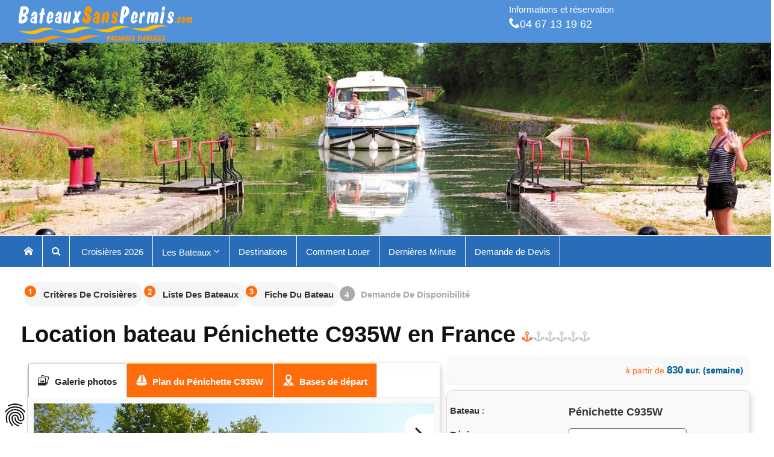

--- FILE ---
content_type: text/html; Charset=UTF-8
request_url: https://www.bateaux-sans-permis.com/les-bateaux/les-canalous/penichette-c935w/
body_size: 26563
content:

<!DOCTYPE HTML PUBLIC "-//W3C//DTD HTML 4.01 Transitional//EN"
            "http://www.w3.org/TR/html4/loose.dtd">
<html lang="fr" >
<head >
<meta charset="utf-8">
<meta http-equiv="content-language" content="fr-FR">  
 <meta name="viewport" content="width=device-width, initial-scale=1, maximum-scale=3" >
<title>Location de la Pénichette C935W, bateau sans permis, en France</title>
<meta name="description" content="Location du Pénichette C935W, péniche et bateaux sans permis. , France"> <meta name="robots" content="index,follow">
<META NAME="keywords" CONTENT=",France, bateaux sans permis, location de bateaux, bateau habitable,Les Canalous ,Pénichette C935W, PÉNICHETTE C935W,Alsace-Lorraine, 11, Les Canalous, Pénichette C935W,3 à 5 pers. 1 cabine ">

<link rel="canonical" href="https://www.bateaux-sans-permis.com/les-bateaux/les-canalous/penichette-c935w/france">
<link rel="stylesheet" href="/css/main.css" as="style" onload="this.onload=null;this.rel='stylesheet'">
<link rel="stylesheet" href="/css/sliders.css">
<link type="text/css" rel="Stylesheet" href="/css/css-datepicker.css">
<link type='text/css' rel='stylesheet' href='/css/poplan.css'>
<script src="/js/v3jquery.min.js" type="text/javascript"></script>
<script>(function(w,d,s,l,i){w[l]=w[l]||[];w[l].push({'gtm.start':
new Date().getTime(),event:'gtm.js'});var f=d.getElementsByTagName(s)[0],
j=d.createElement(s),dl=l!='dataLayer'?'&l='+l:'';j.async=true;j.src=
'https://www.googletagmanager.com/gtm.js?id='+i+dl;f.parentNode.insertBefore(j,f);
})(window,document,'script','dataLayer','GTM-N27J9Q5');</script>



<script type="text/javascript" async>
var C_P_COOKIE_CONFIG = {"1":{"cookies":[{"name":"cookiesplus"},{"name":"PrSh-#"}]},"2":{"consent_type":{"functionality_storage":"true","personalization_storage":"true"},"firingEvent":""},"3":{"consent_type":{"analytics_storage":"true"},"firingEvent":""},"4":{"consent_type":{"ad_storage":"true","ad_user_data":"true"},"firingEvent":""}};
var C_P_COOKIE_VALUE = {"consent_hash":"","consent_link":"","consent_mode":{"cookiesplus-finality-1":{"consent_type":{"ad_personalization":"true","security_storage":"true"}},"cookiesplus-finality-2":{"consent_type":{"functionality_storage":"true","personalization_storage":"true"}},"cookiesplus-finality-3":{"consent_type":{"analytics_storage":"true"}},"cookiesplus-finality-4":{"consent_type":{"ad_storage":"true","ad_user_data":"true"}},"url_passthrough":true,"ads_data_redaction":"1"},"consents":{"cookiesplus-finality-1":"on","cookiesplus-finality-2":"on","cookiesplus-finality-3":"off","cookiesplus-finality-4":"off"},"C_P_DISPLAY_MODAL":false,"consent_date":"2026-01-25 05:24:08"};
 

var C_P_DATE = "2026-01-25 05:24:08";
var C_P_DISPLAY_AGAIN = 4;
var C_P_DOMAIN = "www.bateaux-sans-permis.com";
var C_P_EXPIRY = 365;
var C_P_FINALITIES_COUNT = 4;
var C_P_NOT_AVAILABLE_OUTSIDE_EU = 1;
var C_P_OVERLAY = "1";
var C_P_OVERLAY_OPACITY = "0.8";
var C_P_REFRESH = 0;
var C_P_WAITING = 10000;
var PS_COOKIE_SAMESITE = "Lax";
var PS_COOKIE_SECURE = 1;
</script>
<script  src="/modules/cookiesplus/views/js/cookiesplus-front.js?48c84a" ></script>
<script data-keepinline='true' data-cfasync='false'>
let cookiesplusCookieValue = null;
if (window.cookiesplus_debug) {
    debugger;
}
// Récupération du cookie "cookiesplus"
for (let cookie of document.cookie.split(';')) {
    let [cookieName, value] = cookie.trim().split('=');
    if (cookieName === 'cookiesplus') {
        cookiesplusCookieValue = decodeURIComponent(value);
        break;
    }
}
if (cookiesplusCookieValue === null) {
 //   console.log('%ccookiesplus cookie doesn\'t exist', 'background: red; color: white');
//    throw new Error('cookiesplus cookie not found');
}

try {
    cookiesplusCookieValue = JSON.parse(cookiesplusCookieValue);
} catch (e) {
    console.error('Failed to parse cookiesplus cookie value', e);
    throw new Error('Invalid cookiesplus cookie value');
}


const defaultConsents = {
    'ad_storage': true,
    'ad_user_data': true,
    'ad_personalization': true,
    'analytics_storage': true,
    'functionality_storage': true,
    'personalization_storage': true,
    'security_storage': true,
};

Object.keys(defaultConsents).forEach(function (key) {
    window[key] = false;
});


if (cookiesplusCookieValue && cookiesplusCookieValue.consents) {


if (cookiesplusCookieValue.consents["cookiesplus-finality-1"] === "on") {
    //Cookies nécessaires
    window.ad_personalization = true;  
    window.security_storage = true; 
}

if (cookiesplusCookieValue.consents["cookiesplus-finality-2"] === "on") {
    //  Cookies de préférences
    window.functionality_storage = true;  
    window.functionality_storage = true; 
	 window.personalization_storage= true; 
}

if (cookiesplusCookieValue.consents["cookiesplus-finality-3"] === "on") {
    // Cookies statistiques
    window.analytics_storage = true; 
}

if (cookiesplusCookieValue.consents["cookiesplus-finality-4"] === "on") {
    // Cookies marketing
    window.ad_storage = true;  
    window.ad_user_data = true; 
}

    const cookiesplusConsents = Object.keys(cookiesplusCookieValue.consents).filter(v => v.startsWith('cookiesplus-finality'));

    cookiesplusConsents.forEach(function (key) {
        const consent_type = cookiesplusCookieValue.consent_mode?.[key]?.consent_type;

        if (
            typeof cookiesplusCookieValue.consents !== 'undefined' &&
            typeof cookiesplusCookieValue.consents[key] !== 'undefined' &&
            cookiesplusCookieValue.consents[key] === 'on' &&
            consent_type
        ) {
            Object.entries(consent_type).forEach(([innerKey, value]) => {
                if (value) {
                    window[innerKey] = true;
                }
            });
        }
    });
}


window.dataLayer = window.dataLayer || [];

function gtag() {
    dataLayer.push(arguments);
 }



gtag('consent', 'default', {
    'ad_storage': 'denied',
    'ad_user_data': 'denied',
    'ad_personalization': 'granted',
    'analytics_storage': 'denied',
    'functionality_storage': 'denied',
    'personalization_storage': 'denied',
    'security_storage': 'granted',
    'wait_for_update': 500
});


gtag('consent', 'update', {
    'ad_storage': window.ad_storage ? 'granted' : 'denied',
    'ad_user_data': window.ad_user_data ? 'granted' : 'denied',
    'ad_personalization': window.ad_personalization ? 'granted' : 'denied',
    'analytics_storage': window.analytics_storage ? 'granted' : 'denied',
    'functionality_storage': window.functionality_storage ? 'granted' : 'denied',
    'personalization_storage': window.personalization_storage ? 'granted' : 'denied',
    'security_storage': window.security_storage ? 'granted' : 'denied',
});

// Paramètres optionnels supplémentaires
if (  cookiesplusCookieValue &&
    typeof cookiesplusCookieValue.consent_mode === 'object') {
    if (cookiesplusCookieValue.consent_mode['url_passthrough'] !== undefined) {
        gtag('set', 'url_passthrough', cookiesplusCookieValue.consent_mode['url_passthrough']);
    }
    if (cookiesplusCookieValue.consent_mode['ads_data_redaction'] !== undefined) {
        gtag('set', 'ads_data_redaction', cookiesplusCookieValue.consent_mode['ads_data_redaction']);
    }
}
</script>




<link rel="stylesheet" href="/modules/cookiesplus/views/css/cookiesplus.css?48c84a0" type="text/css" media="all">
<link rel="stylesheet" href="/modules/cookiesplus/views/css/cookiesplus-material-icons.css?48c84a0" type="text/css" media="all">

<style type="text/css">
             body > .body-wrapper, .bg-container {
            }
</style>
</head> 
<body>



	 <div class="  fixed-mobile-menu">
        
 




<div id="haut">
  <div class=" padding5t clearfix " >


  <div class=" show-xs text-center mobile-menu-trigger" > 
	


			</div>



  
  	
			
  
  <div class="wrappe ">
  <div id="pnlRest" class="col-xs-14 col-sm-12 col-md-16  ">
  <a href="/">
  <img id="logo" class="hidden-xs hidden-sm" alt="Bateaux-sans-permis.com" src="/slideshow/img/logoBSP.png" width="276" height="66">
  </a>
  


</div>
  
  
	 <div class="hidden-xs hidden-sm"><span class="white fnt-100">Informations et réservation </span><BR>
	  <a href="tel:+33467131962" onclick="gtag('event','Tel0467131962',{'event_category':'ClickToPhoneBSP','event_label':'Click on 0467131962 on page ' + window.location.pathname})" class="white fnt-125"><i class="icon-phone"></i>04 67 13 19 62</a>
	 <BR><span class="white fnt-075"> 
  </div> 
  </div>
  

</div>  
  
  










<style>
@media (min-width: 1020px)
.c-accueil-index .home-header, .c-accueil-index .rubrique-header {
    height: 490px;
}

.home-header__media, .rubrique-header__image {
    height: 100%;
    width: 100%;
    overflow: hidden;
}
.home-header__media--video {
    position: relative;
    height: 100%;
    width: 100%;
}
.home-header__media--video video {
    min-height: 490px;
    max-width: none;
}
.home-header__media--img img, .home-header__media--video video {
    position: absolute;
    top: 50%;
    left: 50%;
    -webkit-transform: translate(-50%,-50%);
    transform: translate(-50%,-50%);
}
</style>

	<div class="padding10b mobile-logo-trigger col-xs-24    white fnt-100  nav-mobile bg-blue"><a href="/" title="Page d'accueil t" aria-label="Page d'accueil"><div class="bsp-logo"></div></a>


	<div class="phone-number txt-right white padding5 " style="float:right"><p><a href="/contact.html"  class=" white  "><B class="ucase">Contactez  notre équipe</B><BR> Disponiblité et Résevation</a></p> <strong class=" clickable"> <a href="tel:+33467131962" id="phone"  class=" white "><svg id="icon-phone" class="white"></svg>  04 67 13 19 62</a> </strong></div>


</div>
	<div class="col-md-24 col-sm-24 col-xs-24 "  style="background-color:#227ad3" >
 
<div class="stellarnav nav-mobile col-xs-24" >
		
	<ul>

		  <li> <a class=" li_parent" id="HyperLink2" href="/croisieres-et-tarifs.html"><i class="icon-search "></i>&nbsp;Recherchez</a> </li>
		  <li class="mega li_parent" data-column="5"><a  href="/croisiere-fluviale-france.html">Destinations</a>
		    	<ul>
	
			 
			 
			 
			 
			 

			 
			 
			 
			 
			 
			 
			 
			 
			 
			 
			 
			 
			 
			 
			 
			 
			 
 
		    		
		    	</ul>
		    </li> 
		    <li class="li_parent">  <a  href="/louer-un-bateau-sans-permis">Comment Louer</a></li>
		    <li class="li_parent"><a href="/offre-fluviale.html">Offres </a></li>
  		    

		    <li class="li_parent"><a href="/devis-croisiere.html">Demande de Devis</a></li>
		 		    <li class="li_parent"><a href="/contact.html">Contact</a></a></li>
 <li class="li_parent mega" data-column="5"><a href="/la-flotte.html">Les Bateaux&nbsp;</a>
		    	
<ul>
 <li class="big-menu-item"><a class="show" href="/flotte-premium.html" ><B>Flotte Premium</B> 5 & 6<i class="ancr6"></i> </a></li> 
 <li class="big-menu-item"><a class="show" href="/flotte-confort.html" ><B>Flotte Confort</B> 3 & 4<i class="ancr4"></i></a></li>
 <li class="big-menu-item"><a class="show" href="/flotte-budget.html" ><B>Flotte Budget</B> 1 & 2 <i class="ancr2"></i></a></li>
</ul>
		    </li> 
		</ul>
	</div>	</div>
	<script type="text/javascript" src="/js/stellarnav.js"></script>
	<script type="text/javascript">
		jQuery(document).ready(function($) {
			jQuery('.stellarnav').stellarNav({
			});
		});
	</script>

<div class="home-header home-header-xs hidden-xs ">
  <div class="home-header__media">




<style>.rubrique-header {
    overflow: hidden;
    display: -webkit-box;
    display: -ms-flexbox;
    display: flex;
    -webkit-box-pack: center;
    -ms-flex-pack: center;
    justify-content: center;
    -webkit-box-align: center;
    -ms-flex-align: center;
    align-items: center;
    background: #6bc1ce;
    background-repeat: no-repeat;
    background-size: cover;
    background-position: center center;
height: 320px}

.home-header, .rubrique-header {
     position: relative; 
    height: 320px;
}
@media (min-width: 1020px)
.home-header, .rubrique-header {
    height: 490px;
}
  </style>



<div class="rubrique-header" data-img-sm="/medias/rubrique-header-bourgogne-_770x770.jpg" data-img-md="/medias/rubrique-header-bourgogne-_1280x1280.jpg" data-img-lg="/medias/rubrique-header-bourgogne-_1400x1400.jpg" style="background-image: url('/medias/rubrique-header-bourgogne-_1280x1280.jpg');"  class="home-header__media--video small-hidden" id="img">
</div>






  </div>
 </div>










  <div class="nav "  id="rib" >
  
  <div class="menu clearfix">
	
	  <ul class="wrappe ">
  <li id="liHome" class="menu-item">
  <a id="HyperLink1" href="/"><span id="search" class="icon-home"></span></a>
  </li>
  
<li id="liAccommodation" class="menu-item menu-tgr ">
<a id="HyperLink2" href="/croisieres-et-tarifs.html"><i class="icon-search "></i></a> 
</li>

<li id="liAccommodation" class="menu-item menu-tgr ">
<a id="HyperLink2" href="/croisieres-earlybooking.html">&nbsp;Croisières 2026</a> 
</li>


  <li id="liVacation" class="menu-item menu-tgr menu-dropdown">
  <a id="HyperLink9" href="/la-flotte.html">Les Bateaux&nbsp;<i class="icon-angle-down hidden-xs hidden-sm"></i></a>
   
  </li>
  <li id="liDes" class="menu-item menu-tgr">
  <a id="HyperDes" href="/croisiere-fluviale-france.html">Destinations</a>
  </li>
			
  <li id="liLoc" class="menu-item menu-tgr">
  <a id="HyperLo" href="/louer-un-bateau-sans-permis">Comment Louer</a>
  </li>



   <li id="liBon" class="menu-item menu-tgr">
  <a id="HyperBon" href="/croisieres-derniere-minute.html">Dernières Minute</a>
  </li>


 
 
  
					  <li id="liDevis" class="menu-item menu-tgr">
  <a id="HyperLink18" href="/devis-croisiere.html">Demande de Devis</a>
  </li>
			  
		
		
  </ul>
  </div>
  </div>
  
    

</div>
  <div class="wrappe" >








<div class="main clearfix margin20t">
<div class="steps clearfix">
                <div class="step-active">
                    <i class="icon-number1 fnt-150 pull-left "></i>
                    <strong class="hidden-xs">Critères de croisières</strong>
                </div>
                <div class="step-active">
                    <i class="icon-number2 fnt-150 pull-left"></i>
                    <strong  class="hidden-xs">liste des bateaux</strong>
                </div>
                 <div class="step-active">
                    <i class="icon-number3 fnt-150 pull-left"></i>
                    <strong>Fiche du bateau</strong>
                </div>
				<div class="step-inactive">
               
                    <strong  class="hidden-xs">Demande de Disponibilité</strong>
					<div class="nb-icon-gray gray fnt-100 pull-left">
					 4
					 </div>
                </div>
            </div>
    <div class="margin10b">

<h1 class="ShowInline">Location bateau Pénichette C935W en France<span class="orange small">
     <i class="ancr1"></i>
    </span>
</h1>
</div>

    
    
    <div class="clearfix ">
        <div class="col-md-14 col-sm-24 col-xs-24 padding10">
            <div class="panel panel-default">
                <div class="tabsTopPhotoVideo">
                    <ul class="tabNavigationTopPhotoVideo">
                       <li>
<a href="#divPhotos">
<i class="icon-pictures fnt-125">
</i><strong>Galerie photos</strong>
</a>

</li>
      
					   

<li>
<a href="#divGuestPhotos" id="GuestMaps">
<i class="icon-boat fnt-125">
</i>
<strong>Plan du Pénichette C935W </strong>
</a>
</li>
                       
                       
                       <li>
<a id="lnkVideoTab" href="#videoTabbb">
<i class="icon-map fnt-125">
</i>
<strong>Bases de départ</strong> 
</a>
</li>
                       
</ul>
<div id="divPhotos" class="panel-body">




<div id="ctl00_ContentPH_conGallery_slider1" class="flexslider slider1">
<ul id="sliderUL" class="slides">
<li><img src="/image_boat/fpp_p935r/fpp_p935r.jpg" alt="Pénichette C935W" data-src="/image_boat/fpp_p935r/fpp_p935r.jpg" data-src-big="/image_boat/fpp_p935r/fpp_p935r.jpg" >
<li class=""><img src="/image_boat/fpp_p935r/fpp_p935r_plan.jpg" alt="Pénichette C935W" data-src="/image_boat/fpp_p935r/fpp_p935r_plan.jpg" data-src-big="/image_boat/fpp_p935r/fpp_p935r_plan.jpg"  >
<li class=""><img src="/image_boat/fpp_p935r/fpp_p935w.jpg" alt="Pénichette C935W" data-src="/image_boat/fpp_p935r/fpp_p935w.jpg" data-src-big="/image_boat/fpp_p935r/fpp_p935w.jpg"  >
<li class=""><img src="/image_boat/fpp_p935r/pénichette-935w-1.jpg" alt="Pénichette C935W" data-src="/image_boat/fpp_p935r/pénichette-935w-1.jpg" data-src-big="/image_boat/fpp_p935r/pénichette-935w-1.jpg"  >
<li class=""><img src="/image_boat/fpp_p935r/pénichette-935w-2.jpg" alt="Pénichette C935W" data-src="/image_boat/fpp_p935r/pénichette-935w-2.jpg" data-src-big="/image_boat/fpp_p935r/pénichette-935w-2.jpg"  >
<li class=""><img src="/image_boat/fpp_p935r/pénichette-935w-3.jpg" alt="Pénichette C935W" data-src="/image_boat/fpp_p935r/pénichette-935w-3.jpg" data-src-big="/image_boat/fpp_p935r/pénichette-935w-3.jpg"  >
<li class=""><img src="/image_boat/fpp_p935r/pénichette-935w-4.jpg" alt="Pénichette C935W" data-src="/image_boat/fpp_p935r/pénichette-935w-4.jpg" data-src-big="/image_boat/fpp_p935r/pénichette-935w-4.jpg"  >
<li class=""><img src="/image_boat/fpp_p935r/pénichette-935w-5.jpg" alt="Pénichette C935W" data-src="/image_boat/fpp_p935r/pénichette-935w-5.jpg" data-src-big="/image_boat/fpp_p935r/pénichette-935w-5.jpg"  >
<li class=""><img src="/image_boat/fpp_p935r/pénichette-935w-6.jpg" alt="Pénichette C935W" data-src="/image_boat/fpp_p935r/pénichette-935w-6.jpg" data-src-big="/image_boat/fpp_p935r/pénichette-935w-6.jpg"  >
<li class=""><img src="/image_boat/fpp_p935r/pénichette-935w-7.jpg" alt="Pénichette C935W" data-src="/image_boat/fpp_p935r/pénichette-935w-7.jpg" data-src-big="/image_boat/fpp_p935r/pénichette-935w-7.jpg"  >
<li class=""><img src="/image_boat/fpp_p935r/pénichette-935w-8.jpg" alt="Pénichette C935W" data-src="/image_boat/fpp_p935r/pénichette-935w-8.jpg" data-src-big="/image_boat/fpp_p935r/pénichette-935w-8.jpg"  >
<li class=""><img src="/image_boat/fpp_p935r/pénichette-935w-9.jpg" alt="Pénichette C935W" data-src="/image_boat/fpp_p935r/pénichette-935w-9.jpg" data-src-big="/image_boat/fpp_p935r/pénichette-935w-9.jpg"  >
 
</ul>
</div>
<div id="ctl00_ContentPH_conGallery_carousel" class="flexslider flexcarousel hidden">
<ul id="thumbnailUL" class="slides">

<li>

<li>

<li>

<li>

<li>

<li>

<li>

<li>

<li>

<li>

<li>

<li>

</ul>
</div>
</div>
 <div id="divGuestPhotos" class="panel-body">
   <div id="ctl00_ContentPH_conGuestGallery_slider2" class="flexslider slider1">

<img src="/image_boat/fpp_p935r/fpp_p935r_plan.jpg" alt=" plane" data-src="/image_boat/fpp_p935r/fpp_p935r_plan.jpg" data-src-big="/image_boat/fpp_p935r/fpp_p935r_plan.jpg"  class="img-responsive" id="plan" style="display:none" >
 
</div>

















</div>
 <div>  
 
                        <div id="videoTabbb" class="panel-body">
                            <div class="video-container">
                          <iframe id="framePlaylist"  width="600" height="600" frameborder="0" style="width:100%">
						</iframe>  
                            </div>            
                        </div>
                    </div>
                </div>
            </div>

      </div>


  <div class="col-md-10 col-sm-24">






<div id="modalNote" class="hide small">

<div id="cal"></div>

</div>















 
<div class="col-md-24 col-xs-24   panel    fnt-075 padding10 text-right"   id="synchro" >

  <div class="col-md-24 col-sm-24 col-xs-24">
  <span class="fnt-125 orange  ">à partir de <B><span class="fnt-125 blue-cc">830</span> <span class="fnt-100 blue-cc">eur.  (semaine)</span></B></span></div>
</div>



<BR>
<div class="clearfix"><div class=" col-md-24 col-sm-24 col-xs-24  padding10 panel panel-default " >  
<div class="col-md-24 col-sm-24 col-xs-24">
<SCRIPT LANGUAGE="JavaScript">
<!--
   $(document).ready(function () {

 $('#searche').click(function(){
 $('#id_titre').val('BSP-Disponibilité :Pénichette C935W');
 $('#id_bateaux').val('Pénichette C935W');
  $('#id_ref').val('fpp_p935r');
   $('#id_prix').val('830');
    $('#id_code_loueur').val('EB-A019');
valide();
   });

	function empty(emptyFields){
		 event.preventDefault(); // Empêche l'envoi du formulaire
			 $(emptyFields).animate({marginLeft: '10px'}, 50)
             .animate({marginLeft: '0'}, 50)
             .animate({marginLeft: '10px'}, 50)
             .animate({marginLeft: '0'}, 50)
			.css('border',' border: 3px solid #f3c200')
			.focus();
 }

//====================
function valide() {
//====================
  if ($('#id_equipage').val() == "0") {
  event.preventDefault();
  empty ('#id_equipage');
   return (false);
  }

  if ($('#id_region_data').val() == "") {
  event.preventDefault();
  empty ('#id_region_data');
   return (false);
  }
  if ($('#id_duree_code').val() == "") {
  event.preventDefault();
  empty ('#id_duree_code');
   return (false);
  }

   if ($('#datepicker').val() == "") {
    var date = $('#datepicker').val();
 console.log($('#datepicker').val() )
    var regex = /^(0[1-9]|[12][0-9]|3[01])\/(0[1-9]|1[0-2])\/\d{4}$/;
    if (!regex.test(date)) {
  // alert("Attention votre DATE DE DEPART,\n n'a pas été saisie  correctement. ");
 event.preventDefault();
  empty ('#datepicker');
 return (false)
    }
  }

  }

 
            });
//-->
</SCRIPT></div>
<FORM METHOD="POST"  ACTION="/step_one/"  name="Wiz" autocomplete="off">
 
                           
								<input type="hidden"   name="PROMO_BOOK"  value="" >
								<input type="hidden"   name="prix"  value="830" id="id_prix">
                                <input type="hidden" name="Bateaux" value="Pénichette C935W"  id="id_bateaux">
                                
                                <input type="hidden"   name="TITRE"  value="BSP  :" id="id_titre">
                                <input type="hidden"  name="demande" value="ACTION">
                                <input type="hidden"   name="NOM_UPDATE" value="demande_ID">
                                <input type="hidden"   name="NUMERIC_CLEF"  value="TRUE">
                                <input type="hidden"   name="EXECUTES"  value="INSERT">
                                <input type="hidden"   name="NUM_UPDATE" value="0">
                                <input type="hidden"   name="PASSWORDCHECK"  value="0">
                                <input type="hidden"   name="REF"  value="fpp_p935r" id="id_ref">
                                <input type="hidden" name="Code_Loueur" value="EB-A019" id="id_code_loueur">
                                <input type="hidden" name="types" value="PCHT">
								<input type="hidden" name="REDIRECT" value="confirm.asp?&">


 

								<ul class=" clearfix form-horizontal margin10t">   
                                             
                        <li class="col-xs-24 col-md-23">
                            <div class="row clearfix form-group">
                                <label class="col-sm-10 control-label" ><B>Bateau </B>:</label>
                                <div class="col-sm-10 control-label fnt-125">
                                   <B>Pénichette C935W</B>
                                </div>
                            </div>
                        </li> 
                        
	
<li class="col-xs-24 col-md-23">
                            <div class="row clearfix form-group">
                                <label class="col-sm-10 control-label" > <B>R&eacute;gion  :</B></label>
                                <div class="col-sm-10 control-label">
 <select name='region_data' class="form-control"  size='1'   id='id_region_data'><option value=''>choisissez</option><option value='1'>Franche-Comté Vosges<option value='3'>Canal du Midi<option value='4'>Lot<option value='5'>Saône et Loire<option value='6'>Loire<option value='8'>Charente<option value='13'>Bourgogne-Nivernais<option value='15'>Maine-Anjou<option value='16'>Alsace-Lorraine</select><input type="hidden"  name="pays_data" value="France">
                                </div>
                            </div>
                        </li> 
<li class="col-xs-24 col-md-23">
                            <div class="row clearfix form-group">
                                <label class="col-sm-10 control-label" ><B>Durée du séjour :</B></label>
                                <div class="col-sm-10 control-label">
                                  <select name='duree_code' size='1' class="form-control" id="id_duree_code">
                                        <option value="">----</option>
                                        
                                        <option value="T03" >Week-end 
                                        </option>
                                        <option value="T08" > 
                                        Mini Semaine 
                                        </option>
                                        <option value="T10"  selected > 
                                        1 semaine
                                        </option>
                                        <option value="T11" > 
                                        2 semaines
                                        </option>
                                        <option value="T12" > 
                                        3 semaines
                                        </option>
                                      </select>
                                </div>
                            </div>
                        </li> 


                       <li class="col-xs-24 col-md-23">
                            <div class="row clearfix form-group">
                                <label class="col-sm-10 col-md-10 col-xs-23 control-label" > <B>Date de départ  :</B><SPAN CLASS="xsmall gray"> ex:JJ/MM/AAAA     </span>   </label>
                                <div class="col-sm-13 col-md-13 col-xs-23 control-label">
                                    
<input type="text" readonly="readonly" name="Date_souhait"   class="datepicker  form-control-date inline w140 brno" id="datepicker" size="12" value="" >
                           
                                </div>
                            </div>
                        </li> 
	  
		
						


          <li class="col-xs-24 col-md-23">
                            <div class="row clearfix form-group">
                                <label class="col-sm-10 control-label" ><B>Equipage : </B></label>
                                <div class="col-sm-10 control-label">
                                   

	<select name="equipage"  class="form-control"  id="id_equipage" >
<option value="0"> 
--Choix de l'équipage--
</option>			
<option value="ea" > 2 personnes</option><option value="eb"  >3 personnes</option><option value="ec,ef" >4 personnes</option><option value="ed,eg" >5 personnes</option></select>



                                </div>
                            </div>
                        </li> 





          <li> 
<div class="col-md-24 col-sm-24 col-xs-24  b" >Détail de l'équipage :</div>


 <div class="col-md-14 col-sm-14 col-xs-14 padding5 margin5t">
 <span class=" text-left padding5t fnt-090">Nb. Enfant de -16 ans:</span></div>

<div class="col-md-10 col-sm-10 col-xs-10 padding5"><select  class="form-control-c" name="under16"  id="id_under16">
 <option value="0" >0</option>
 <option value="1" >1</option>
 <option value="2" >2</option>
 <option value="3" >3</option>
 <option value="4" >4</option>
 <option value="5" >5</option>
 <option value="6" >6</option>
 <option value="7" >7</option>
 <option value="8" >8</option>
 <option value="9" >9</option>
 </select></div>

<div class="col-md-14 col-sm-14 col-xs-14 padding5">
 <span class=" text-left padding5t fnt-090"> Nb. Ado. 16/18ans:</span></div>

<div class="col-md-10 col-sm-10 col-xs-10 padding5"><select  class="form-control-c" name="upto16"   id="id_upto16">
 <option value="0" >0</option>
 <option value="1" >1</option>
 <option value="2" >2</option>
 <option value="3" >3</option>
 <option value="4" >4</option>
 <option value="5" >5</option>
 <option value="6" >6</option>
 <option value="7" >7</option>
 <option value="8" >8</option>
 <option value="9" >9</option>
 </select></div>



 <div class="col-md-14 col-sm-14 col-xs-14 padding5">
 <span class=" text-left padding5t fnt-090"> Personne la plus agée:</span></div>

<div class="col-md-10 col-sm-10 col-xs-10 padding5"><select class="form-control-c " name="more60" id="id_more60" >
 <option value="0">---</option>
 <option value="more60" >de 60 à 65 ans</option>
 <option value="more65" >+65 ans</option>
 </select></div>

          </li> 
















                    </ul>

    
									        

 
  <div class="div-center fnt-090">
<input type="submit" value= "Devis & Disponibilités" class="form-submit"  id="searche">
  </div>

</form>




 </div>
 </div>

<div class="text-center ">
                     
                    </div> 




</div>


    </div>




<div id="divDescritptions" class="panel panel-default"> 
		 <div class="panel-body">
					 
<div class=" col-md-10 padding5b" >
					 <ul class="clearfix margin10b">
					 <li id="Acc1" class="lvi-icon">
					 &nbsp;&nbsp;&nbsp;<i class="fnt-150 gray icon-users">
					</i>&nbsp;&nbsp;&nbsp;<br>
					 <div class="margin5t"><span id="Acc3">3-5</span></div>
					 </li>
					 
							
					 <li id="Acc2" class="lvi-icon">
					 &nbsp;&nbsp;&nbsp;<i class="fnt-150 gray icon-boat">
					</i>&nbsp;&nbsp;<br>
					 <div class="margin5t">
					<span id="Acc3">9,30m x 3,10m</span>
					</div>
					 </li>
					 <li id="Acc4" class="lvi-icon">
					<div class="nb-icon ">
				<span id="Acc5">cabine</span>
					 </div><div class="margin5t">
					<span id="Acc5">1</span>
					</div>
					 </li>
							 <li id="Acc6" class="lvi-icon">
					<div class="nb-icon ">
			<span id="Acc5">douche</span>
					 </div><div class="margin5t">
					<span id="lblMore">1</span>
					</div>
					 </li>
					 </ul>
		 </div><div class="col-md-12">
		 <div class="comment-author">
															 <strong>
															<i class="icon-navigation icon-lg">
															</i>Pénichette C935W : jusqu'à 5 personnes</strong>
															 </div> 
												 
															 <div class="commment">
															 &nbsp;Idéale pour 1 couple et 1 enfant.
															 </div>
		 </div>
		<!-- <ul class="clearfix">
			 <li id="liPc" class="lvi-icon">
		<i class="fnt-150 gray icon-IE">
		</i>
		</li>
			</ul> -->
</div>


<div class="panel-footer">
					 <ul>
						<li class="padding5 bdr-dotted">
					<B>Poste de pilotage extérieur</B> : non </li>
							<li class="padding5 bdr-dotted"><B>Pont supérieur</B> : non</li>
							<li class="padding5 bdr-dotted"><B>Propulseur d'étrave</B> : non</li>
							
					 <li class="padding5 bdr-dotted">
					<B>Prix du consomable (€)</B> : 10,60€/h de navigation<span class="xsmall grey"><BR>Le carburant est facturé au taux du marché et est soumis à des fluctuations de prix du diesel    : 11€/heure de navigation</span></li></ul>
		 </div>
		 
		</div>



         <div id="calc">
        <div id="calc_content">
</div>
</div>
 

        
       



  <div class="row clearfix">

    <div class="panel panel-default margin10b">
        <div class="tabsLandingSmj">
            <ul class="tabNavigation" id="tabHeader">
                <li>
<a href="#gotabout">
<i class="icon-help icon-lg visible-phone">
</i>
<strong>A propos</strong>
</a>
</li>
            <li id="bookingLink">
<a href="#booking">
<i class="icon-calendar icon-lg visible-phone">
</i>
<strong>Infos et Prix</strong>
</a>
</li>  
            
                <li id="feedbacksLink">
<a href="#second">
<i class="icon-notice icon-lg visible-phone">
</i>
<strong>Services</strong>
</a>
</li>
        <li>
<a href="#map">
<i class="icon-tools icon-lg visible-phone">
</i>
<strong>Equipements</strong>
</a>
</li>           
                  
                <li>
<a href="#gotdeal">
<i class="icon-coupon icon-lg visible-phone">
</i>
<strong>Offres du mois</strong>
</a>
</li>


<li>
<a href="#gotoffers">
<i class="icon-book icon-lg visible-phone">
</i>
<strong>Les avantages</strong>
</a>
</li>


 



            </ul>



 <div class="panel-body">


  

 <div id="gotoffers">
                             <div id="Average">
		
        <div class="clearfix fnt-125 margin10b">
            <div class="pull-left">
                <div class="grade-orange"> <i class="icon-book icon-lg">
</i></div> 
            </div>
            <div class="padding10">
<strong>&nbsp;LES AVANTAGES</strong>
</div>    
        </div>
        
	</div>
            <br >
            <div class="info_detaljno">
               
                

  <div class="bdr-dotted padding5 clearfix">
                            <div class="col-md-2">
                                <div class="padding5">
                                    <strong> </strong>
                                </div>
                            </div>
                            <div class="col-md-22">
                                <div class="padding5">
							<B>Toutes les remises sont valables en France avec un maximum de 20% sur les réservations d’une semaine et plus (non cumulables avec les offres spéciales supérieures)<BR>(hors bases : Montreux-Château, Pont à Bar, Hennebont), et de 10% sur les séjours inférieurs à une semaine..</B><div class="bdr-dotted padding10 clearfix"> </div>          <B>Remise couple</B>  : 10 % de remise sur certains bateaux<BR>Pour un bateau occupé par deux personnes sur les modèles suivants en France sauf à Cahors<div class="bdr-dotted padding10 clearfix"> </div>          <B>Remise famille</B>: 10 % de remise pour un enfant ou plus de moins de 18 ans à la date d'embarquement(1) sur certains bateaux<BR>(1) sur justificatif au moment de la réservation de la copie de la carte d'identité ou livret de famille<BR>Excepté à Hennebont<div class="bdr-dotted padding10 clearfix"> </div>          <BR><B>Location longue durée</B><BR>8 à 14 nuits : 5 % de remise sur tout le séjour<BR>15 à 21 nuits : 10 % de remise sur tout le séjour.<BR>22 à 28 nuits: 15% de remise sur tout le séjour.<div class="bdr-dotted padding10 clearfix"> </div>          <BR><B>Remise flotille</B><BR>Pour location groupée d'une semaine minimum :<BR>5 % sur 2 bateaux naviguant ensemble <BR>10% sur 3 bateaux naviguant ensemble <BR>15% sur 4 bateaux et plus naviguant ensemble <div class="bdr-dotted padding10 clearfix"> </div>          <BR><B>EARLY BOOKING</B><BR>Une remise de 10 % pour toute réservation ferme avant le 30 décembre 2024<BR>(excepté: Allemagne [sauf Potsdam et Fürstenberg] remise de 5%)<BR>Une remise de 8 % pour toute réservation ferme avant le 31 janvier 2025<BR>(excepté: en Italie 7% de remise)<BR>Une remise de 5 % pour toute réservation ferme plus de 120 jours avant l'embarquement.<BR>Valable pour une réservation d'une semaine minimum. Ces remises ne sont pas cumulables entre elles.<div class="bdr-dotted padding10 clearfix"> </div>          <B>Remise senior</B>:<BR>6% (si au moins 1 personne à bord de + de 60 ans)<BR>Valable pour toute réservation (hors période estivale du 29/06 au 30/08) <BR>Valable en France sauf à Hennebont 
                                </div>
                            </div>
							 <div class="col-md-21">
                                <div class="padding5">
                           
                                </div>
                            </div>
                        </div>
    

     









                

            </div>            
        </div>





            <div id="gotdeal">
                   <div id="Average">
		
        <div class="clearfix fnt-125 margin10b">
            <div class="pull-left">
                <div class="grade-orange"> <i class="icon-coupon icon-lg">
</i></div> 
            </div>
            <div class="padding10">
<strong>&nbsp;BONS PLANS DU MOIS</strong>
</div>    
        </div>
        
	</div>
     
            <div class="info_detaljno">
  <SCRIPT LANGUAGE="JavaScript">
<!--
$(document).ready(function() {
  $('a[id_numbook]').click(function(event) {
    event.preventDefault(); // Empêche le comportement par défaut du lien

    var idNumbook = $(this).attr('id_numbook'); // Récupère la valeur de l'attribut id_numbook
    var href = $(this).attr('href'); // Récupère le lien href

    var newHref = href + '?numbook=' + idNumbook; // Ajoute la valeur à l'URL

    window.location.href = newHref; // Redirige vers la nouvelle URL
  });
});

//-->
</SCRIPT>              


            

            </div>            
        </div>

								

          <div id="gotabout">
                   <div id="Average">
		
        <div class="clearfix fnt-125 margin10b">
            <div class="pull-left">
                <div class="grade-orange"> <i class="icon-help icon-lg">
</i></div> 
            </div>
            <div class="padding10">
<strong>&nbsp;A PROPOS DU  PÉNICHETTE C935W</strong>
</div>    
        </div>
        
	</div>
     
            <div class="info_detaljno">
               
                
                        <div class="bdr-dotted padding5 clearfix">
                            <div class="col-md-2">
                                <div class="padding5">
                                    <strong> </strong>
                                </div>
                            </div>
                            <div class="col-md-22">
                                <div class="padding5">
                              "Flotte Classic".<BR>Pénichette traditionnelle avec une cabine. Parfaite pour un couple et un enfant.<BR>Equipements récents. Cabine avant avec lit double, penderie et rangements. 1 couchette simple dans le couloir. Dînette transformable en lit double. Cabinet de toilette avec douche, lavabo et WC électrique. Cuisine aménagée. 
                                </div>
                            </div>
							 <div class="col-md-21">
                                <div class="padding5">
                           
                                </div>
                            </div>
                        </div>
                    
                 
                
                
                
            








                

            </div>            
        </div>

            <div id="second">
            <div id="pnlFeedback">
	  
    <div id="FeedbackAll" >      
        <div id="Average">
		
        <div class="clearfix fnt-125 margin10b">
            <div class="pull-left">
                <div class="grade-orange"> <i class="icon-notice icon-lg">
</i></div> 
            </div>
            <div class="padding10">
<strong>&nbsp;INFORMATIONS   ET  SERVICES</strong>
</div>    
        </div>
        
	</div>
        
       
        
        <div id="paging_container1"> 
	 
       


<div class="text-center">
   
</div>

             <ul class="comment-list pos-rel" id="comments-list">
                       
                             
             <li class="comment-list-item margin10b clearfix">    
                                                          
                    <div class="comment-cnt bg-grayish">                       
                        <div class="comment-author">  
                            <strong>LE PRIX INCLUT</strong>                          
                            <div class="margin5b">
					 - La location du bateau<BR>- Son armement de sécurité<BR>- Son équipement domestique, vaisselle, cuisine<BR>- La literie : draps, couvertures ou couettes, oreillers et taies d’oreillers<BR>- Le péage de navigation dû aux autorités en France. Dans les autres pays, il faut prévoir de la monnaie pour les écluses et les ponts<BR>- L’assurance du bateau<BR>- Une bouteille de gaz de 13 kg<BR>- L’initiation au fonctionnement du bateau le jour de l’embarquement<BR>- L’initiation au pilotage et délivrance de la carte de plaisance à l’embarquement<BR>- Une assistance technique 7 jours sur 7 de 9 heures à 19 heures<BR><BR>
							</div>
					</div>                
                    </div>
                </li>
			<div class="bdr-dotted padding10 ">        </div>  
                    <li class="comment-list-item margin10b clearfix">    
                                                          
                    <div class="comment-cnt bg-grayish">                       
                        <div class="comment-author">  
                            <strong>LE PRIX NE COMPREND PAS </strong>                          
                            <div class="margin5b">
				 - La caution du bateau (de 1700 euros à 3000 euros selon le bateau)<BR>- L'assurance annulation : 4,6% du prix de location<BR>- L'avitaillement du bateau (nourriture, produits d'entretien)<BR>- L'assurance personnelle de l'équipage (votre responsabilité civile et assurance voyage)<BR>- Le supplément aller-simple : 180 Euros<BR>- Le parking ou le garage du véhicule pendant le séjour<BR>- Rapatriement du véhicule : de 110 Euros à 250 Euros selon les itinéraires<BR>- Le kit linge de toilette<BR>- L'assurance rachat de caution : de 103 Euros à 220 Euros par semaine<BR>- Le forfait horaire de navigation couvrant le carburant (gasoil) et les consommables techniques. Selon la catégorie du bateau, le forfait varie de 10,60 Euros à 17,90 Euros / l'heure de navigation (tarif évoluant avec le prix du carburant). <BR>- la caution ménage en fin de séjour (ménage intérieur et extérieur du bateau) : de 110 Euros à 250 Euros selon la catégorie du bateau<BR>- Ecluses et ponts payants dans certains pays (gratuits en France)<BR>
							</div>
					</div>                
                    </div>
                </li>                      
 
            			<div class="bdr-dotted padding10 ">        </div>  
                    <li class="comment-list-item margin10b clearfix">    
                                                          
                    <div class="comment-cnt bg-grayish">                       
                        <div class="comment-author">  
                            <strong> LES SERVICES OPTIONNELS À RÉGLER À LA BASE DE DÉPART: </strong>                          
                            <div class="margin5b">
							   Les tarifs des extras sont applicables jusqu'à 10 jours avant l'embarquement. Si ces extras ne sont pas réservés à l'avance, ils seront majorés à la base de départ et ne pourront être garantis quant à leur disponibilité.<BR>- Le parking du véhicule : 35Eur. /semaine à la réservation ou 45Eur./semaine sur place sans garantie de disponibilité<BR>- Le garage : de 45Eur./semaine à la réservation ou 55Eur. sur place sans garantie de disponibilité<BR>- La carte de navigation utile pour préparer votre séjour : 30 Eur.. Disponible uniquement pour les voies navigables de France, en français-anglais-allemand.<BR>- La location de vélo adulte: de 49Eur./semaine<BR>- Location de canne à pêche : 10Eur. ou 12Eur. sur place<BR>- Location de plancha à gaz : 30 Eur./semaine ou 35 Eur. sur place<BR>- Location de chilienne : 10 Eur. ou 12 Eur. sur place<BR>- Carte de pêche : disponible sur certaines bases sinon l'acheter sur www.cartedepeche.fr<BR>- Location d'un convertisseur 12v/220v : 10Eur. ou 12Eur. sur place<BR>- Le kit entretien écologique : 10 Eur./kit (gratuit pour la flotte Premium) ou 12Eur. sur place<BR>- le kit linge de cuisine : 3 Eur./kit comprend 3 torchons à vaisselle (gratuit pour la flotte Premium) ou 4 Eur. sur place<BR>- le kit linge de toilette : 10 Eur./pers comprend 1 drap de bain + 2 serviettes de toilette (gratuit pour la flotte Premium) ou 12 Eur. sur place<BR>- lit fait à votre arrivée : 9 Eur./lit (compris dans la gamme Premium) à commander à l'avance uniquement<BR>- animal: 80Eur. 
							</div>
					</div>                
                    </div>
                </li>    
				
							<div class="bdr-dotted padding10 ">        </div>  
                    <li class="comment-list-item margin10b clearfix">    
                                                          
                    <div class="comment-cnt bg-grayish">                       
                        <div class="comment-author">  
                            <strong> DÉPÔT DE GARANTIE</strong>                          
                            <div class="margin5b">
						 Triton 860 et Fly, Pénichette 935W : 1200 Euros<BR>Triton 1050, Pénichette 1107W, Nicols 900, Linssen 1030, Linssen 36, Espade Concept Fly, Tarpon 32,  Rive 34, Pénichette 1020FB, : 1400 Euros<BR>Nicols 1000, Nicols 1160, Nicols 1100, Tarpon 37, Pénichette 1120R, Pénichette 1165FB, Pénichette 1260R, Rive 40, Tarpon 37DP : 1600 Euros<BR>Nicols 1170, Nicols 1300, Nicols 1310, Pénichette 1400FB, Tarpon42, Tarpon 42 TP: 1800 euros<BR>Pénichette 1500R, Tarpon 49 QP, La Péniche F, La Péniche P, La Péniche S : 2000 Euros 
							</div>
					</div>                
                    </div>
                </li>    
                             
          
              
                

            </ul>
            <div class="text-center">
  
             <ul id="tdNavigationBottom" class="pagination" style="visibility: visible;">
                <li class="page page-double-left" style="display:none">
<span>
<i class="icon-double-angle-left">
</i>
</span>
</li>
                <li class="page page-left" style="display:none">
<span>
<i class="icon-angle-left">
</i>
</span>
</li>
                         
                <li>
<span class="page page-numbers current-page">1</span>
</li>
    
                
            </ul>
        </div>
          
            



 
    
                  
        </div>
    </div>

</div>




        </div>
            <div id="booking">
            
<div class=" clearfix">

    <div class="col-sm-12 col-md-10  ">
  
       
       <div id="kalendar">

            <div class="clearfix">        
            <div id="basic_service ">
                <div class="margin5b ">
</div>
     <div class=" clearfix">      
<BR><BR><BR><BR><BR><BR><BR><BR><BR><BR><BR><BR><BR><BR><BR><BR><BR><BR>
<span class=T1m > Dans le cas où le séjour chevauche deux périodes, le prix sera calculé au prorata de nombre de jours dans chaque période.
 </font> </span>

 </BODY>
</HTML>





</div>

 		</div> 
          
        </div>

        </div>

        

        
        
       
    


    </div>
 





      <div class="clear">
<div id="modalNotes" class="hide small">
     
</div>
</div>

     





</div>



        
          
            <div class="clear">
</div>
        </div>
            <div id="map">
		 <div id="Average " class="padding10b">
		
        <div class="clearfix fnt-125 ">
            <div class="pull-left">
                <div class="grade-orange"> <i class="icon-tools icon-lg">
</i></div> 
            </div>


            <div class="padding10">
<strong>&nbsp;EQUIPEMENT DU BATEAU</strong>
</div>    
        </div>
        
	</div>
     
                <div class="col-md-23 ">
      
			  
			   <div class="col-md-11  col-xs-24  panel panel-primary margin10r" >    <div class="panel-body"> 


<div class="col-md-24  col-xs-24 margin5 "  ><strong class=" font-lg  grey"></strong></div>
<div class="col-md-16 col-xs-11  col-xs-11 margin10r  bdr-dotted"  >Cabine(s)</div><div class="col-md-7 col-xs-11 col-xs-11 bdr-dotted"  >
1
</div>
<div class="col-md-16 col-xs-15   margin10r  bdr-dotted"  >	Lit(s)</div><div class="col-md-7 col-xs-8 bdr-dotted"  > 3+ 2</div>


<div class="col-md-24  margin5 "  ><strong class=" font-lg  grey">Caractéristiques Techniques</strong></div>
<div class="col-md-16 col-xs-15   margin10r  bdr-dotted "  > Taille du bateau</div><div class="col-md-7 col-xs-8 bdr-dotted "  > 9,30m x 3,10m </div>
<div class="col-md-16 col-xs-15   margin10r  bdr-dotted "  >	 Hauteur Min/Max</div><div class="col-md-7 col-xs-8 bdr-dotted "  > 1.82m / 1.91m</div>
<div class="col-md-16 col-xs-15   margin10r  bdr-dotted "  >	  Hauteur Cabine</div><div class="col-md-7 col-xs-8 bdr-dotted "  > - </div>
<div class="col-md-16 col-xs-15   margin10r  bdr-dotted "  >	 Hauteur Salon</div><div class="col-md-7 col-xs-8 bdr-dotted "  > - </div>
<div class="col-md-16 col-xs-15   margin10r  bdr-dotted "  >	 Puissance moteur</div><div class="col-md-7 col-xs-8 bdr-dotted "  > Moteur diesel </div>
<div class="col-md-16 col-xs-15   margin10r  bdr-dotted "  >	 Pont supérieur</div><div class="col-md-7 col-xs-8 bdr-dotted "  > False </div>
<div class="col-md-16 col-xs-15   margin10r  bdr-dotted "  >	  Propulseur d'étrave</div><div class="col-md-7 col-xs-8 bdr-dotted "  > -</div>
<div class="col-md-16 col-xs-15   margin10r  bdr-dotted "  >	 Hauteur Min/Max</div><div class="col-md-7 col-xs-8 bdr-dotted "  > 1.82m / 1.91m </div>
<div class="col-md-16 col-xs-15   margin10r  bdr-dotted"  >	  Prise de quai</div><div class="col-md-7 col-xs-8 bdr-dotted "  > -
 </div>
<div class="col-md-16 col-xs-15   margin10r  bdr-dotted"  >	   Terrasse avant</div><div class="col-md-7 col-xs-8 bdr-dotted "  > False- </div>
<div class="col-md-16 col-xs-15   margin10r  bdr-dotted"  >	  Terrasse arrière </div><div class="col-md-7 col-xs-8 bdr-dotted "  >-</div>

</div>
</div>



  <div class="col-md-11  col-xs-24  panel panel-primary margin10r" >    <div class="panel-body">


<div class="col-md-24  margin5  "  ><strong class=" font-lg  grey">Caracteristiques</strong></div>
<div class="col-md-17  col-xs-17 margin10r  bdr-dotted"  ><B>Type de couchage	</B></div><div class="col-md-6 col-xs-6 bdr-dotted"  > <b>nombre</b></div>
<div class="col-md-19 col-xs-19  margin10r  bdr-dotted"  >lits doubles fixes </div><div class="col-md-4  col-xs-4 bdr-dotted"  >1</div>
<div class="col-md-19 col-xs-19  margin10r  bdr-dotted"  >lits simples</div><div class="col-md-4  col-xs-4 bdr-dotted"  >1</div>
<div class="col-md-19 col-xs-19  margin10r  bdr-dotted"  > lit double transformable en lit simple  </div><div class="col-md-4  col-xs-4 bdr-dotted"  >-</div>
<div class="col-md-19 col-xs-19  margin10r  bdr-dotted"  > couchette enfant  </div><div class="col-md-4  col-xs-4 bdr-dotted"  >-</div>
<div class="col-md-19 col-xs-19  margin10r  bdr-dotted"  > couchette transformable  </div><div class="col-md-4  col-xs-4 bdr-dotted"  >1</div>

<div class="col-md-24  margin5  "  ><strong class=" font-lg  grey"> Aménagement Intérieur</strong></div>
<div class="col-md-17  col-xs-17 margin10r  bdr-dotted"  ><B> type	</B></div><div class="col-md-6 col-xs-6 bdr-dotted"  > <b>nombre</b></div>
<div class="col-md-19 col-xs-19  margin10r  bdr-dotted"  >Cabine avant</div><div class="col-md-4  col-xs-4 bdr-dotted"  >1</div>
<div class="col-md-19 col-xs-19  margin10r  bdr-dotted"  >Cabine centrale</div><div class="col-md-4  col-xs-4 bdr-dotted"  >-</div>
<div class="col-md-19 col-xs-19  margin10r  bdr-dotted"  > Cabine arrière  </div><div class="col-md-4  col-xs-4 bdr-dotted"  >-</div>
<div class="col-md-19 col-xs-19  margin10r  bdr-dotted"  > Salon convertible  </div><div class="col-md-4  col-xs-4 bdr-dotted"  >2</div>
<div class="col-md-19 col-xs-19  margin10r  bdr-dotted"  >WC</div><div class="col-md-4  col-xs-4 bdr-dotted"  >1</div>
<div class="col-md-19 col-xs-19  margin10r  bdr-dotted"  >Douche</div><div class="col-md-4  col-xs-4 bdr-dotted"  >1</div>

</div>  
</div>   




<div class="col-md-22   col-xs-24   panel panel-primary margin10r" >
    <div class="panel-body">
<div class="col-md-24  margin5  "  ><strong class=" font-lg  grey"> Equipements</strong></div>
 
<div class="col-md-16 col-xs-15   margin10r  bdr-dotted "  >   Climatisation</div><div class="col-md-7 col-xs-8 bdr-dotted "  > - </div>
<div class="col-md-16 col-xs-15   margin10r  bdr-dotted "  >  Rafraichisseur d'air</div><div class="col-md-7 col-xs-8 bdr-dotted "  > - </div>
<div class="col-md-16 col-xs-15   margin10r  bdr-dotted "  >	   Voltage électrique</div><div class="col-md-7 col-xs-8 bdr-dotted "  > 12/230V </div>
<div class="col-md-16 col-xs-15   margin10r  bdr-dotted "  >	 Equipement audio</div><div class="col-md-7 col-xs-8 bdr-dotted "  > Radio Lecteur CD </div>

<div class="col-md-16 col-xs-15   margin10r  bdr-dotted "  >	  Equipement Video</div><div class="col-md-7 col-xs-8 bdr-dotted "  > - </div>
<div class="col-md-16 col-xs-15   margin10r  bdr-dotted "  >	    Micro onde</div><div class="col-md-7 col-xs-8 bdr-dotted "  > - </div>
<div class="col-md-16 col-xs-15   margin10r  bdr-dotted "  >	  Four</div><div class="col-md-7 col-xs-8 bdr-dotted "  > <i class="icon-check"></i> </div>
<div class="col-md-16 col-xs-15   margin10r  bdr-dotted"  >	  Plaque de cuisson</div><div class="col-md-7 col-xs-8 bdr-dotted "  > <i class="icon-check"></i>  </div>
<div class="col-md-16 col-xs-15   margin10r  bdr-dotted"  >	    Capacité Eau</div><div class="col-md-7 col-xs-8 bdr-dotted "  > 430L </div>
<div class="col-md-16 col-xs-15   margin10r  bdr-dotted"  >	   Capacité Fuel </div><div class="col-md-7 col-xs-8 bdr-dotted "  > - </div>
<div class="col-md-16 col-xs-15   margin10r  bdr-dotted"  >	    réfrigérateur</div><div class="col-md-7 col-xs-8 bdr-dotted "  > 60L </div>
 
</div>

</div>



                </div>
                <div id="OpceInf" class="col-md-24 col-sm-24 col-xs-24">
                    Les différents équipements disponibles pour ce bateau peuvent varier selon la base de départ concernée.

                                    
      
            </div>
        </div>
            <div id="videoTab">
           
        </div>
     

    <div id="divMessageSent">
    
    </div>


   
           </div> 
        
            </div>



        </div>   
		

    </div>    

</div>
     



          
    </div>

        </div>

    
    

      





  
</div>
 <div id="pied_page">
			<div class="pied_page wrappe small">
				<div id="liens"   >
		
<div class="col-md-5 col-xs-22  col-sm-12">
							
        <h2>Bateaux sans permis</h2>
							
       <div class="col-md-24 col-xs-24">
          <div class="col-md-24 col-xs-24"> La flotte </div>
          <div class="col-md-24 col-xs-12"> <A HREF="/location-vedette-fluviale.html" title="Location de vedettes fluviales">Vedette Fluviale</A> </div>
          <div class="col-md-24 col-xs-12"> <A HREF="/location-penichette.html" title="Location de penichette fluviale">P&eacute;nichette</A></div>
        </div>
						</div>


<div class="clearfix"></div>
																<div class="col-md-5 col-xs-22  col-sm-12">
						
							<h2>Qui sommes-nous ?</h2>
							
        <div class="col-md-24 col-xs-24">
          <div class="col-md-24 col-xs-24"> <A HREF="/qui-sommes-nous.html">la centrale de réservation  ?</a></div>
         					
      <div class="col-md-24 col-xs-24"> <a href="/sitemap.html" title="sitemap">Plan du site</a></div>
      <div class="col-md-24 col-xs-24"> <A HREF="/contact.html">Nous contacter</A> </div>
      <div class="col-md-24 col-xs-24"> <a href="/mentions-legales.html">Mentions légales</a> </div>

 </div>
	<h2>Partir ailleurs ?</h2>
	
	<div class="col-md-24 col-xs-24">
		    <div class="col-md-24 col-xs-24"> <A HREF="/sites-partenaires.html">Nos sites et partenaires</a></div>
		 </div>	

						</div>
																<div class="col-md-5 col-xs-22  col-sm-12">
							
        <h2>Naviguez en France</h2>
							
        <div class="col-md-24 col-xs-24">
        

		  <div class="col-md-24 col-xs-24"><A HREF="/croisiere-peniche-alsace-lorraine.html"  title="croisière en peniche Alsace-Lorraine"  > Alsace-Lorraine</a></div><div class="col-md-24 col-xs-24"><A HREF="/croisiere-peniche-ardennes.html"  title="croisière en peniche Ardennes"  > Ardennes</a></div><div class="col-md-24 col-xs-24"><A HREF="/croisiere-peniche-bourgogne-nivernais.html"  title="croisière en peniche Bourgogne-Nivernais"  > Bourgogne-Nivernais</a></div><div class="col-md-24 col-xs-24"><A HREF="/croisiere-peniche-bretagne.html"  title="croisière en peniche Bretagne"  > Bretagne</a></div><div class="col-md-24 col-xs-24"><A HREF="/croisiere-peniche-camargue.html"  title="croisière en peniche Camargue"  > Camargue</a></div><div class="col-md-24 col-xs-24"><A HREF="/croisiere-peniche-canal-du-midi.html"  title="croisière en peniche Canal du Midi"  > Canal du Midi</a></div><div class="col-md-24 col-xs-24"><A HREF="/croisiere-peniche-charente.html"  title="croisière en peniche Charente"  > Charente</a></div><div class="col-md-24 col-xs-24"><A HREF="/croisiere-peniche-franche-comte-vosges.html"  title="croisière en peniche Franche-Comté Vosges"  > Franche-Comté Vosges</a></div><div class="col-md-24 col-xs-24"><A HREF="/croisiere-peniche-loire.html"  title="croisière en peniche Loire"  > Loire</a></div><div class="col-md-24 col-xs-24"><A HREF="/croisiere-peniche-lot.html"  title="croisière en peniche Lot"  > Lot</a></div><div class="col-md-24 col-xs-24"><A HREF="/croisiere-peniche-maine-anjou.html"  title="croisière en peniche Maine-Anjou"  > Maine-Anjou</a></div><div class="col-md-24 col-xs-24"><A HREF="/croisiere-peniche-saone-et-loire.html"  title="croisière en peniche Saône et Loire"  > Saône et Loire</a></div><div class="col-md-24 col-xs-24"><A HREF="/croisiere-peniche-sud-ouest-et-baise.html"  title="croisière en peniche Sud-Ouest et Baïse"  > Sud-Ouest et Baïse</a></div>
        </div>
						</div>
																<div class="col-md-5 col-xs-22  col-sm-12">
							
        <h2>Naviguez &agrave; l'&eacute;tranger</h2>
							
        <div class="col-md-24 col-xs-24">
       <div class="col-md-24 col-xs-24"><A HREF="/croisiere-fluviale-belgique.html"  title="croisière en peniche Belgique"  > Belgique</a></div><div class="col-md-24 col-xs-24"><A HREF="/croisiere-fluviale-portugal.html"  title="croisière en peniche Portugal"  > Portugal</a></div><div class="col-md-24 col-xs-24"><A HREF="/croisiere-fluviale-canada.html"  title="croisière en peniche Canada"  > Canada</a></div><div class="col-md-24 col-xs-24"><A HREF="/croisiere-fluviale-angleterre.html"  title="croisière en peniche Angleterre"  > Angleterre</a></div><div class="col-md-24 col-xs-24"><A HREF="/croisiere-fluviale-allemagne.html"  title="croisière en peniche Allemagne"  > Allemagne</a></div><div class="col-md-24 col-xs-24"><A HREF="/croisiere-fluviale-pays-bas.html"  title="croisière en peniche Pays-Bas"  > Pays-Bas</a></div><div class="col-md-24 col-xs-24"><A HREF="/croisiere-fluviale-irlande.html"  title="croisière en peniche Irlande"  > Irlande</a></div><div class="col-md-24 col-xs-24"><A HREF="/croisiere-fluviale-italie.html"  title="croisière en peniche Italie"  > Italie</a></div><div class="col-md-24 col-xs-24"><A HREF="/croisiere-fluviale-ecosse.html"  title="croisière en peniche Ecosse"  > Ecosse</a></div>
        </div>
						</div>
																
									</div>
						
<div class="col-md-24 col-xs-24  col-sm-12">
							 
								
    <p id="copyright" > <abbr title="Copyright" lang="en"> &copy; 2026 bateaux-sans-permis.com</abbr> 

	  <div class="col-md-6   padding5">  
	   <div class="col-md-8  col-xs-8  padding5"><a href="https://www.facebook.com/EnBateau" target="_blank"><i class="fb" data-toggle="popover" data-trigger="hover" data-placement="right" data-content="Location de bateaux sans permis"></i></a></div>
	   <div class="col-md-8 padding5 col-xs-8  "><a href="https://www.instagram.com/bateauxsanspermis/" target="_blank"> <i class="insta" data-toggle="popover" data-trigger="hover" data-placement="right" data-content="instagram.com/bateauxsanspermis/"></i></a></div>
	     <div class="col-md-8 padding5 col-xs-8  "><a href="https://twitter.com/BonPlanEnBateau" target="_blank"> <i class="twit" data-toggle="popover" data-trigger="hover" data-placement="right" data-content="twitter.com/BonPlanEnBateau"></i></a></div>
	   
	   

	    </div>
    </p></div>


			</div>
		</div>
<div CLASS="col-md-24 col-sm-24 col-xs-24 text-center ">


<B></B> &copy; 1997-2026 TOUS DROITS RESERVES
<br>
www.bateaux-sans-permis.com est une enseigne de la soci&eacute;t&eacute; Artourisme sarl<br> 494134604 RCS Montpellier N° TVA intracommunautaire: FR63494134604 
<br>


<br><br></div>

<!--[if lt IE 9]>
<script type='text/javascript' src='bundles/respond.min.js'></script>
        <script src="js/html5.js" type="text/javascript"></script>
        <script src="Scripts/plugins/respond.min.js" type="text/javascript"></script>
<![endif]-->

     
<script  src='/js/p_bas_n.js'></script>

<SCRIPT LANGUAGE="JavaScript"  type="text/javascript">
 <!--




 
     jQuery(function ($)  {


		
     myGetScript(responsiveSlidesUrl, function (data, textStatus, jqxhr) {
        $("#rslides").responsiveSlides({
            auto: true,
            pager: false,
            nav: true,
            speed: 500
        });


    });



          
            var slider = '#ctl00_ContentPH_conGuestGallery_slider1';
            var carousel = '#ctl00_ContentPH_conGuestGallery_carousel';
          
            $(window).trigger('resize');
            $(carousel+ " img").click(function () { 
		
                var index = $(carousel + " ul li").index($(this).parent());
   
               $(slider+" img").eq(index).attr("src", $(slider+" img").eq(index).attr("data-src")).removeClass("lazy-loaded");
           });
         
            var currentPicture;
            function SetCustom(self) {
                currentPicture = self;
            };
            var imgArr = [];
            function setGallery() {
                var imgAttr = 'data-src-big';
 
                $(slider +" li").each(function (i) {
                    var img = $(this).find('img').attr(imgAttr);
                    imgArr[i] = { 'href': img, 'title': "" };
                    $(this).find('img').attr("href", "javascript:;");
                    $(this).find('img').attr("title", i);
                });
            }
            setGallery();
          
           
            $(window).trigger('resize');
         
           
  
            $(window).load(function () {
                $(window).trigger('resize');
                function LoadImagesOnLoad() {
                    var sliderSlike = $(slider).find("li").find("img");
                    var carauselSlike = $(carousel).find("li").find("img");
                    $.each(sliderSlike, function (index) {
                        if (index < 1) {
                            $this = $(this);
                            $this.attr("src", $this.attr("data-src"))
                        }
                        else
                            return false;
                    });
                    $.each(carauselSlike, function (index) {
                        $this = $(this);
                        $this.attr("src", $this.attr("data-src"))
                    });
                };
                $(window).trigger('resize');
                LoadImagesOnLoad();
            });
        });
      
    

    
            $('.deal').click(function () {
            var index = $("#tabHeader>li").index($("#gotdeal"));
            selectTab(index);
            return false;
        });
    
      
      
        $('.showBooking').click(function () {
            var index = $("#tabHeader>li").index($("#bookingLink"));
            selectTab(index);
            return false;
        });
      $('#lnkVideoTab').click(function () {
      
       RecallVideoFrameFunc();
        return false;
      });


      $('#GuestMaps').click(function () {
 
	$('#plan').show()
      
        return false;
      });

        $('#aShow').click(function () {selectTab(3);return false;});
        $('#showGmap').click(function () {selectTab(2);return false;});
        $('#showAvailability').click(function () {selectTab(3);return false;});


        $(document).ready(function () {
   

            
            if (location.href.indexOf("#") != -1) {
                var anchor = location.href.split('#');
                if (anchor[1] == 'book') {
                
                    var index = $("#tabHeader>li").index($("#bookingLink"));     
                    $(".tabsResum" ).tabs(  { active: 1 });
                    $('html,body').delay(400).animate({ scrollTop: $("#" + "datecicker").offset().top }, 'slow');
                }
            }
        });
            
   
             
        function initGmap(){
           
        }
  
        function selectTab(id) {
		     	
            $(".tabsLandingSmj" ).tabs( "option", "active", id );
            $('html,body').delay(400).animate({ scrollTop: $("#" + "calc").offset().top }, 'slow');
            return false;
        }
        $(function () {

            $(".tabsLandingSmj").tabs({

                activate : function(event, ui) {
                    var activeTabId = $(this).tabs('option', 'active');
                    if (activeTabId == 2) {
                       
                        $(ui.panel).css("height","600px")
                      
                        initGmap();
                        
                    }         
                }
            });
            $(".tabsTopPhotoVideo").tabs();
        });
          
    	 function RecallVideoFrameFunc() {
             $('#framePlaylist').attr("src", 'https://www.bateaux-sans-permis.com/carte-base-216,7,218,221,227,211,304,223,212,62,232,296,');
            return false;
        }
       
    



    $(document).ready(function () {
        

       // $('#showAll').html(showText).addClass('show-all');
        $('#showAll').click(function () {

            if ($('#showAll').html() == showText) {

                $('#paging_container1').pajinate({
                    items_per_page: 100

                });
                $('#showAll').html(hideText).removeClass('show-all').addClass('hide-all');
            }
            else {

                $('#paging_container1').pajinate({
                    items_per_page: 5

                });
                $('#showAll').html(showText).removeClass('hide-all').addClass('show-all');
            }
        });



        $(".caption > a").addClass("white fnt-200 heading");




    });



 //-->
 </SCRIPT>
	
<script src="/js/jquery-datepicker2026.js"></script>

         <div id="cookiesplus-tab" class="cookiesplus-move ">
        <span onclick="cookieGdpr.displayModalAdvanced(true);">
         <i class="icon_cookies" style="padding-right:0!important;"></i> </span>
   </div>
<div id="cookiesplus-overlay" aria-modal="true" role="alertdialog" class="cookiesplus-move"></div>

<div class="container cookiesplus-move" id="cookiesplus-modal-container">
    <div class="row">

        <div id="cookiesplus-modal" style="display: none;"
              class="cookiesplus-center col-12 col-xs-12 col-md-6 col-xl-6 first-layer-visible">
            <button type="button" class="cookiesplus-close" onclick="return cookieGdpr.close();">&times;</button>
            <button type="button" style="" class="cookiesplus-close-and-reject" onclick="return cookieGdpr.rejectAllCookiesFromX();">&times;</button>
		 <button type="submit"
            name="saveCookiesPlusPreferences"
            onclick="return cookieGdpr.rejectAllCookies();"
            class="cookiesplus-btn cookiesplus-reject"
            style="background-color:#FFF;position: absolute;top:0; left:0;width:initial">
                <span class="cookiesplus-reject-label u">Continuer sans accepter   →</span>
		 </button>
            <div id="cookiesplus-content">
			
			<div class="col-md-24 col-sm-24 col-xs-24 txt-center padding20">
 			<img    alt="Bateaux-sans-permis.com" src="/img/logoBSP.png" width="250" height="45">
			</div>
                <div class="row">
                    <form id="cookiesplus-form" method="POST" action="/modules/cookiesplus/front/">
                                                    <div class="cookiesplus-info col-12 col-xs-12 txt-left">
                                <div class="cookiesplus-text"><p>Notre site <b>www.bateaux-sans-permis.com</b> utilise des cookies afin de rendre vos visites plus efficaces et d'améliorer votre expérience de navigation. Nous vous invitons à <strong>accepter</strong> ces cookies ainsi que les implications associées à l'utilisation de vos données personnelles ?</p>
								<BR>
								<p>Vous pouvez retirer votre consentement à tout moment en cliquant sur vos choix correspondant ou en consultant notre     <a href="https://www.bateaux-sans-permis.com/mentions-legales.html" target="_blank" rel="nofollow noopener noreferrer" class="u" style="color: #006091">Politique de confidentialité</a></p>
								
								
								
					 
								
								</div>
                            </div>
                        
                        
                        <div class="cookiesplus-finalities col-12 col-xs-12">
                            <div id="cookiesplus-finalities-container">
                                                                    <div class="cookieplus-finality-container">
                                        <div class="col-12 col-xs-12">
                                            <div class="cookiesplus-finality-header">
                                                <div class="cookiesplus-finality-title"
                                                     onclick="$(this).parent().siblings('.cookiesplus-finality-content').slideToggle(); $(this).find('.cookiesplus-finality-chevron').toggleClass('bottom up');">
                                                    <span class="cookiesplus-finality-chevron bottom"></span>
                                                    <strong><span>Cookies nécessaires</span></strong></div>
                                                <div class="cookiesplus-finality-switch-container">
                                                                                                            <label class="technical">Toujours activé</label>
                                                        <input class="cookiesplus-finality-checkbox not_uniform comparator"
                                                               id="cookiesplus-finality-1-on"
                                                               value="on"
                                                               name="cookiesplus-finality-1"
                                                               type="radio"
                                                               data-no-uniform="true"
                                                               data-finality-id="1"
                                                               checked="checked"
                                                         >
                                                                                                    </div>
                                            </div>
                                            <div class="clearfix"></div>
                                            <div class="cookiesplus-finality-content">
                                                <div class="cookiesplus-finality-body">
                                                    Ces cookies techniques sont nécessaires pour assurer le bon fonctionnement du site, notamment l’accès sécurisé et la navigation.
                                                                                                            <table>
                                                            <thead>
                                                            <tr>
                                                                <th>Nom du cookie</th>
                                                                <th>Fournisseur</th>
                                                                <th>Objectif</th>
                                                                <th>Expiration</th>
                                                            </tr>
                                                            </thead>
                                                            <tbody>
                                                                                                                            <tr>
                                                                    <td data-label="Nom du cookie">
                                                                        <span>cookiesplus</span>
                                                                    </td>
                                                                    <td data-label="Fournisseur">
                                                                        <span>
                                                                                                                                                                                                                                        en-bateau.com
                                                                                                                                                                                                                                </span>
                                                                    </td>
                                                                    <td data-label="Objectif">
                                                                                                                                                    <span>Conserver vos préférences en matière de cookies.</span>
                                                                                                                                            </td>
                                                                    <td data-label="Expiration">
                                                                                                                                                    <span>1 année</span>
                                                                                                                                            </td>
                                                                </tr>
                                                                                                                            <tr>
                                                                    <td data-label="Nom du cookie">
                                                                        <span>PrSh-#</span>
                                                                    </td>
                                                                    <td data-label="Fournisseur">
                                                                        <span>
                                                                                                                                                                                                                                        en-bateau.com
                                                                                                                                                                                                                                </span>
                                                                    </td>
                                                                    <td data-label="Objectif">
                                                                                                                                                    <span>Ce cookie permet de garder les sessions de l&#039;utilisateur ouvertes pendant leur visite, et lui permettre de passer commande ou tout un ensemble de fonctionnement tels que : date d&#039;ajout du cookie, langue sélectionnée, devise utilisée, dernière catégorie de produit visité, produits récemment vus, accord d&#039;utilisation de services du site, Identifiant client, identifiant de connexion, nom, prénom, état connecté, votre mot de passe chiffré, e-mail lié au compte client, l&#039;identifiant du panier.</span>
                                                                                                                                            </td>
                                                                    <td data-label="Expiration">
                                                                                                                                                    <span>480 heures</span>
                                                                                                                                            </td>
                                                                </tr>
                                                                                                                        </tbody>
                                                        </table>
                                                                                                    </div>
                                            </div>
                                        </div>
                                    </div>
                                    <div class="clearfix"></div>
                                                                    <div class="cookieplus-finality-container">
                                        <div class="col-12 col-xs-12">
                                            <div class="cookiesplus-finality-header">
                                                <div class="cookiesplus-finality-title"
                                                     onclick="$(this).parent().siblings('.cookiesplus-finality-content').slideToggle(); $(this).find('.cookiesplus-finality-chevron').toggleClass('bottom up');">
                                                    <span class="cookiesplus-finality-chevron bottom"></span>
                                                    <strong><span>Cookies de préférences</span></strong></div>
                                                <div class="cookiesplus-finality-switch-container">
                                                                                                            <input class="cookiesplus-finality-checkbox not_uniform comparator"
                                                               id="cookiesplus-finality-2-off"
                                                               value="off"
                                                               name="cookiesplus-finality-2"
                                                               type="radio"
                                                               data-no-uniform="true"
                                                               data-finality-id="2"
                                                                                                                                    checked="checked"
                                                                                                                        >
                                                        <input class="cookiesplus-finality-checkbox not_uniform comparator"
                                                               id="cookiesplus-finality-2-on"
                                                               value="on"
                                                               name="cookiesplus-finality-2"
                                                               type="radio"
                                                               data-no-uniform="true"
                                                               data-finality-id="2"
                                                                                                                        >
                                                        <label for="cookiesplus-finality-2-off">non</label>
                                                        <span
                                                                onclick="$('input[name=cookiesplus-finality-2]:checked').val() === 'on' ? $('label[for=cookiesplus-finality-2-off]').click() : $('label[for=cookiesplus-finality-2-on]').click(); return false;"
                                                               class="cookiesplus-finality-switch"
                                                               id="cookiesplus-finality-switch-2"></span>
                                                        <label for="cookiesplus-finality-2-on">oui</label>
                                                                                                    </div>
                                            </div>
                                            <div class="clearfix"></div>
                                            <div class="cookiesplus-finality-content">
                                                <div class="cookiesplus-finality-body">
                                                    Les cookies de préférence permettent à un site web de se souvenir de vos choix, comme la langue sélectionnée ou la région, afin d’adapter l’affichage et le fonctionnement du site à vos besoins.
                                                                                                    </div>
                                            </div>
                                        </div>
                                    </div>
                                    <div class="clearfix"></div>
                                                                    <div class="cookieplus-finality-container">
                                        <div class="col-12 col-xs-12">
                                            <div class="cookiesplus-finality-header">
                                                <div class="cookiesplus-finality-title"
                                                     onclick="$(this).parent().siblings('.cookiesplus-finality-content').slideToggle(); $(this).find('.cookiesplus-finality-chevron').toggleClass('bottom up');">
                                                    <span class="cookiesplus-finality-chevron bottom"></span>
                                                    <strong><span>Cookies statistiques</span></strong></div>
                                                <div class="cookiesplus-finality-switch-container">
                                                                                                            <input class="cookiesplus-finality-checkbox not_uniform comparator"
                                                               id="cookiesplus-finality-3-off"
                                                               value="off"
                                                               name="cookiesplus-finality-3"
                                                               type="radio"
                                                               data-no-uniform="true"
                                                               data-finality-id="3"
                                                                                                                                    checked="checked"
                                                                                                                        >
                                                        <input class="cookiesplus-finality-checkbox not_uniform comparator"
                                                               id="cookiesplus-finality-3-on"
                                                               value="on"
                                                               name="cookiesplus-finality-3"
                                                               type="radio"
                                                               data-no-uniform="true"
                                                               data-finality-id="3"
                                                                                                                        >
                                                        <label for="cookiesplus-finality-3-off">non</label>
                                                        <span
                                                                onclick="$('input[name=cookiesplus-finality-3]:checked').val() === 'on' ? $('label[for=cookiesplus-finality-3-off]').click() : $('label[for=cookiesplus-finality-3-on]').click(); return false;"
                                                               class="cookiesplus-finality-switch"
                                                               id="cookiesplus-finality-switch-3"></span>
                                                        <label for="cookiesplus-finality-3-on">oui</label>
                                                                                                    </div>
                                            </div>
                                            <div class="clearfix"></div>
                                            <div class="cookiesplus-finality-content">
                                                <div class="cookiesplus-finality-body">
                                                    Les cookies statistiques nous aident par la collecte et la communication d'informations de manière anonyme, à comprendre comment les visiteurs interagissent et  contribue à améliorer l’expérience utilisateur.
                                                                                                    </div>
                                            </div>
                                        </div>
                                    </div>
                                    <div class="clearfix"></div>
                                                                    <div class="cookieplus-finality-container">
                                        <div class="col-12 col-xs-12">
                                            <div class="cookiesplus-finality-header">
                                                <div class="cookiesplus-finality-title"
                                                     onclick="$(this).parent().siblings('.cookiesplus-finality-content').slideToggle(); $(this).find('.cookiesplus-finality-chevron').toggleClass('bottom up');">
                                                    <span class="cookiesplus-finality-chevron bottom"></span>
                                                    <strong><span>Cookies marketing</span></strong></div>
                                                <div class="cookiesplus-finality-switch-container">
                                                                                                            <input class="cookiesplus-finality-checkbox not_uniform comparator"
                                                               id="cookiesplus-finality-4-off"
                                                               value="off"
                                                               name="cookiesplus-finality-4"
                                                               type="radio"
                                                               data-no-uniform="true"
                                                               data-finality-id="4"
                                                                                                                                    checked="checked"
                                                                                                                        >
                                                        <input class="cookiesplus-finality-checkbox not_uniform comparator"
                                                               id="cookiesplus-finality-4-on"
                                                               value="on"
                                                               name="cookiesplus-finality-4"
                                                               type="radio"
                                                               data-no-uniform="true"
                                                               data-finality-id="4"
                                                                                                                        >
                                                        <label for="cookiesplus-finality-4-off">non</label>
                                                        <span
                                                                onclick="$('input[name=cookiesplus-finality-4]:checked').val() === 'on' ? $('label[for=cookiesplus-finality-4-off]').click() : $('label[for=cookiesplus-finality-4-on]').click(); return false;"
                                                               class="cookiesplus-finality-switch"
                                                               id="cookiesplus-finality-switch-4"></span>
                                                        <label for="cookiesplus-finality-4-on">oui</label>
                                                                                                    </div>
                                            </div>
                                            <div class="clearfix"></div>
                                            <div class="cookiesplus-finality-content">
                                                <div class="cookiesplus-finality-body">
                                                    Les cookies marketing sont utilisés vous proposer des informations commerciales, offres et promotion adaptés aux intérêts spécifiques de chaque utilisateur.
                                                                                                    </div>
                                            </div>
                                        </div>
                                    </div>
                                    <div class="clearfix"></div>
                                                            </div>
                        </div>

                                                    <div class="cookiesplus-actions col-12 col-xs-12">
                                <div class="first-layer">
                                    <div class="row">
                                                                                    <div class="col-xs-12 col-md-4">
    <button onclick="cookieGdpr.displayModalAdvanced(true); return false;"
            class="cookiesplus-btn cookiesplus-more-information">
                <span>Configurer</span>
    </button>
</div>
                                            <div class="col-xs-12 col-md-4">
    



</div>
                                            <div class="col-xs-12 col-md-4">
    <button type="submit"
            name="saveCookiesPlusPreferences"
            onclick="return cookieGdpr.acceptAllCookies();"
            class="cookiesplus-btn cookiesplus-accept">
                <span class="cookiesplus-accept-label">Accepter</span>
    </button>
</div>
                                                                            </div>

                                    <div class="row">
                                        <div class="cookiesplus-footer-actions col-xs-12 padding20">
                                                                                            <div class="float-xs-right">
                                                    <a href="https://www.bateaux-sans-permis.com/mentions-legales.html"
                                                       class="float-xs-right cookiesplus-policy"
                                                       target="_blank"
                                                       rel="nofollow noopener noreferrer"  style="color: #006091;text-decoration: none;">Politique de confidentialité et de cookies
                                                    </a>
                                                </div>
                                                                                    </div>
                                    </div>
                                </div>

                                <div class="second-layer">
                                    <div class="row">
                                                                                    <div class="col-xs-12 col-md-6">
    <button type="submit"
                name="saveCookiesPlusPreferences"
        onclick="return cookieGdpr.save();"
        class="cookiesplus-btn cookiesplus-save cookiesplus-accept-selected">
                Accepter  les cookies sélectionnés
    </button>
</div>
                                                                                        <div class="col-xs-12 col-md-2"></div>
                                             <div class="col-xs-12  col-md-5">
    <button type="submit"
        name="saveCookiesPlusPreferences"
        onclick="return cookieGdpr.acceptAllCookies();"
        class="cookiesplus-btn cookiesplus-accept">
                <span class="cookiesplus-accept-all-label">Accepter tous les cookies</span>
    </button>
</div>
                                                                            </div>

                                    <div class="row">
                                        <div class="cookiesplus-footer-actions col-xs-12 padding20">
                                            <div class="float-xs-left">
                                                <span id="cookiesplus-back" onclick="cookieGdpr.displayModal(); return false;">← Retour</span>
                                            </div>

                                                                                            <div class="float-xs-right">
                                                    <a href="https://www.bateaux-sans-permis.com/mentions-legales.html"
                                                       class="float-xs-right cookiesplus-policy"
                                                       target="_blank"
                                                       rel="nofollow noopener noreferrer" style="color: #006091;text-decoration: none;">Politique de confidentialité et de cookies
                                                    </a>
                                                </div>
                                                                                    </div>
                                    </div>
                                </div>
                            </div>
                        
                        
                                            </form>
                </div>
            </div>
        </div>

        <div id="cookiesplus-modal-not-available" style="display: none;" class="cookiesplus-center">
            <button type="button" class="cookiesplus-close" onclick="return cookieGdpr.close();">&times;</button>
            Contenu non disponible
        </div>

    </div>
</div>





  
 <script type='text/javascript' src='/bundles/main.js'></script>



 <span id="js_fancyboxPH">
</span>
    

 

    
    	<SCRIPT LANGUAGE="JavaScript" type="text/javascript">
			<!--
			jQuery.browser = {};
(function () {
    jQuery.browser.msie = false;
    jQuery.browser.version = 0;
    if (navigator.userAgent.match(/MSIE ([0-9]+)\./)) {
        jQuery.browser.msie = true;
        jQuery.browser.version = RegExp.$1;
    }
})();
			//-->
			</SCRIPT>	




 <div class="footer row clearfix padding10t padding10b">    
 <span class="scrollup btn btn-info">
<i class="icon-double-angle-up">
</i>&nbsp;Haut de page</span>
 </div>


  <script>
$(document).ready(function () {
if(window.matchMedia("(max-width: 992px)").matches){

        // The viewport is less than 768 pixels wide
var att=$('#img').attr('data-img-sm')
	$('#img').css("background-image", "url(" + att + ")")
    } else if(window.matchMedia("(min-width:767px) and (max-width: 992px)")){
var att=$('#img').attr('data-img-lg')
	$('#img').css("background-image", "url(" + att + ")")
}else{
        // The viewport is at least 768 pixels wide
var att=$('#img').attr('data-img-md')
	$('#img').css("background-image", "url(" + att + ")")
    }



});
</script>
  
<script>
    (function(h,o,t,j,a,r){
        h.hj=h.hj||function(){(h.hj.q=h.hj.q||[]).push(arguments)};
        h._hjSettings={hjid:5289059,hjsv:6};
        a=o.getElementsByTagName('head')[0];
        r=o.createElement('script');r.async=1;
        r.src=t+h._hjSettings.hjid+j+h._hjSettings.hjsv;
        a.appendChild(r);
    })(window,document,'https://static.hotjar.com/c/hotjar-','.js?sv=');
</script>


<!-- Google Tag Manager (noscript) -->
<noscript><iframe src="https://www.googletagmanager.com/ns.html?id=GTM-N27J9Q5"
height="0" width="0" style="display:none;visibility:hidden"></iframe></noscript>
<!-- End Google Tag Manager (noscript) -->




<script src="/js/bootstrap.min.js"></script>
<link rel="stylesheet" href="/css/bootstrap.css" >
 



 





 <script>
$(document).ready(function () {
    const maxViews =7;            
    const maxDailyDisplays = 2;      
    const delayAfterLoad = 60000;   
    const modalCookie = "EBCShownToday";
    // Lire un cookie
    function getCookie(name) {
        let matches = document.cookie.match(new RegExp("(^| )" + name + "=([^;]+)"));
        return matches ? decodeURIComponent(matches[2]) : null;
    }

    // Écrire un cookie
    function setCookie(name, value, days) {
        let expires = "";
        if (days) {
            const date = new Date();
            date.setTime(date.getTime() + (days * 86400000));
            expires = "; expires=" + date.toUTCString();
        }
        document.cookie = name + "=" + encodeURIComponent(value) + expires + "; path=/";
    }

    
    let views = parseInt(getCookie("EBCCount") || "0");

    let shownToday = parseInt(getCookie(modalCookie) || "0");

    
    if (shownToday >= maxDailyDisplays) return;

    function showModal() {
        $('#callMeBackmodal').find('.maudal-content').load("/callmeback/?region_data=&Date_souhait=&duree_code=");
        $('#callMeBackmodal').modal({ show: true });


        let newCount = shownToday + 1;
        setCookie(modalCookie, newCount, 1); 
    }

    
	    if (views === 2) {
        showModal();
    }
    else if (views > 0 && views % maxViews === 0) {
        showModal();
    } else {
        
        setTimeout(() => {
            
            if (parseInt(getCookie(modalCookie) || "0") < maxDailyDisplays) {
                showModal();
            }
        }, delayAfterLoad);
    }
});
</script>

<div class="maudal fade" id="callMeBackmodal" tabindex="-1" role="dialog" aria-labelledby="callMeBackmodal">
        <div class="maudal-dialog" role="document" >
            <div class="maudal-content " style="border: 4px solid #227ad3;background-color:#fff;border-radius: 1rem;    position: relative;
    width: 95%;margin: 0; 
}">
                ...
            </div>
        </div>
    </div> 


 <script type="text/javascript">
          
            $("#ancModal").click(function () {
                $("#modalNote").dialog({ closeOnEscape: true, fluid: true, width: 'auto', height: 'auto', modal: true });



$.ajax({
         type:"GET",
         url:"contact.html",
         contentType: "application/x-www-form-urlencoded;charset=UTF-8",
         success: function(data){
             $("#cal").html(data);
         }
     });















                return false;
            });
            $(window).resize(function () {
                fluidDialog();
            });
            // catch dialog if opened within a viewport smaller than the dialog width
            $(document).on("dialogopen", ".ui-dialog", function (event, ui) {
                fluidDialog();
            });
            function fluidDialog() {
                var $visible = $(".ui-dialog:visible");
                // each open dialog
                $visible.each(function () {
                    var $this = $(this);
                    var dialog = $this.find(".ui-dialog-content").data("ui-dialog");
                    // if fluid option == true
                    if (dialog.options.fluid) {
                        var wWidth = $(window).width();
                        // check window width against dialog width
                        if (wWidth < dialog.options.maxWidth + 50) {
                            // keep dialog from filling entire screen
                            $this.css("max-width", "90%");
                        } else {
                            // fix maxWidth bug
                            $this.css("max-width", dialog.options.maxWidth);
                        }
                        //reposition dialog
                        dialog.option("position", dialog.options.position);
                    }
                });
            }
            $(document).ready(function () {
                $("#okb").click(function () {
                    $("#modalNote").dialog('close');
                    return false;
                });
            });
    </script>


</body>

</html>
